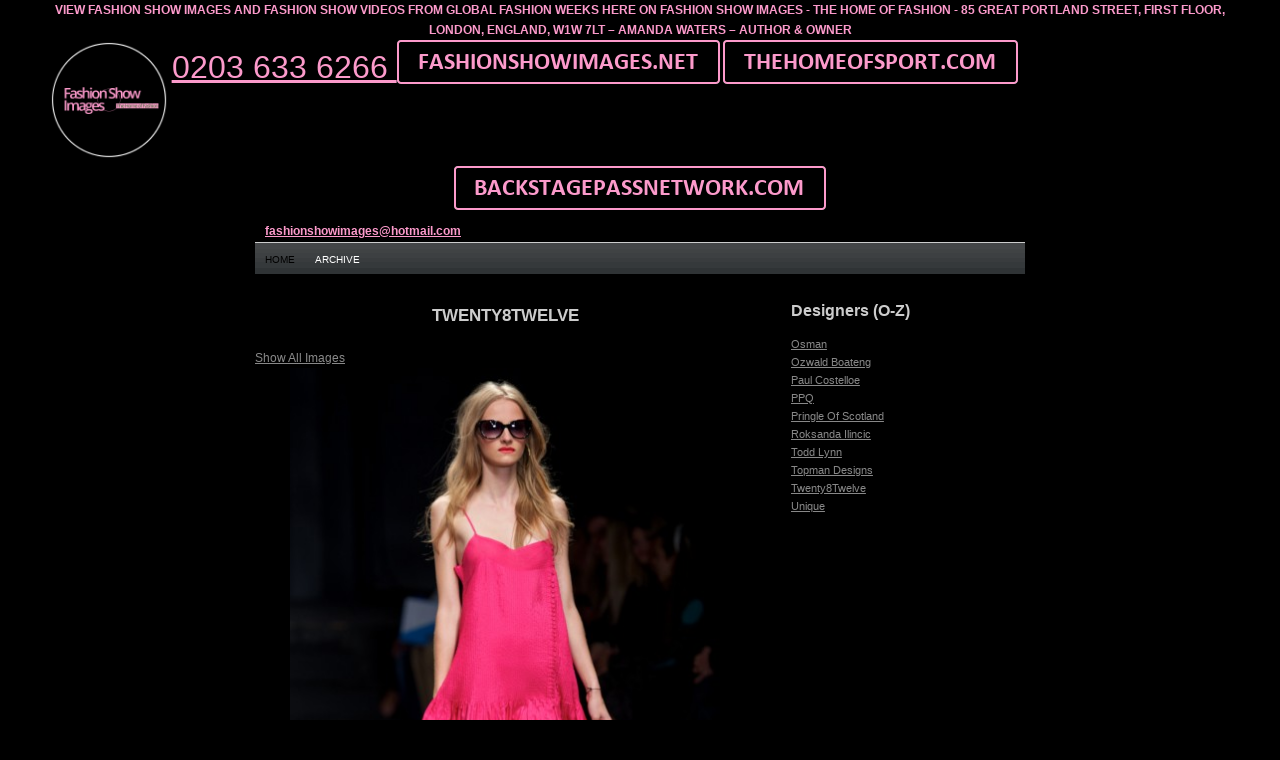

--- FILE ---
content_type: text/html; charset=utf-8
request_url: https://www.google.com/recaptcha/api2/aframe
body_size: 266
content:
<!DOCTYPE HTML><html><head><meta http-equiv="content-type" content="text/html; charset=UTF-8"></head><body><script nonce="XQey3ddaZ4HrdBpQC8oJng">/** Anti-fraud and anti-abuse applications only. See google.com/recaptcha */ try{var clients={'sodar':'https://pagead2.googlesyndication.com/pagead/sodar?'};window.addEventListener("message",function(a){try{if(a.source===window.parent){var b=JSON.parse(a.data);var c=clients[b['id']];if(c){var d=document.createElement('img');d.src=c+b['params']+'&rc='+(localStorage.getItem("rc::a")?sessionStorage.getItem("rc::b"):"");window.document.body.appendChild(d);sessionStorage.setItem("rc::e",parseInt(sessionStorage.getItem("rc::e")||0)+1);localStorage.setItem("rc::h",'1768986945090');}}}catch(b){}});window.parent.postMessage("_grecaptcha_ready", "*");}catch(b){}</script></body></html>